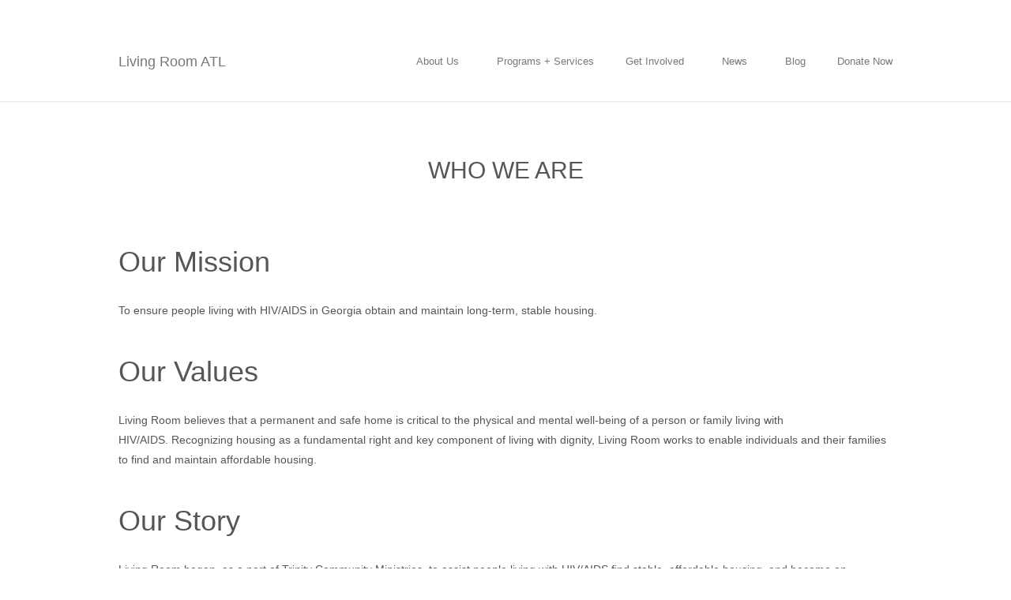

--- FILE ---
content_type: text/html
request_url: https://www.livingroomatl.org/about/who-we-are-3.html
body_size: 2839
content:
<html lang="en-US">
<head>

	<meta name="viewport" content="width=device-width, initial-scale=1">
	<link rel="shortcut icon" href="/wp-content/uploads/2015/04/living-room-favicon1.jpg">
	<link rel="stylesheet" id="siteorigin-panels-front-css" href="/wp-content/plugins/siteorigin-panels/css/front.css" type="text/css" media="all">


	<link rel="stylesheet" id="maskitto-light-bootstrap-css" href="/wp-content/themes/maskitto-light/css/bootstrap.min.css" type="text/css" media="all">
	<link rel="stylesheet" id="maskitto-light-default-style-css" href="/wp-content/themes/maskitto-light/css/style.css" type="text/css" media="all">
	<link rel="stylesheet" id="maskitto-light-animate-css" href="/wp-content/themes/maskitto-light/css/animate.min.css" type="text/css" media="all">
	<link rel="stylesheet" id="maskitto-light-jquery-tosrus-min-css" href="/wp-content/themes/maskitto-light/css/jquery.tosrus.all.css" type="text/css" media="all">
	<link rel="stylesheet" id="maskitto-light-responsive-style-css" href="/wp-content/themes/maskitto-light/css/responsive.css" type="text/css" media="all">
	<link rel="stylesheet" id="maskitto-light-owl-carousel-css" href="/wp-content/themes/maskitto-light/css/slick.css" type="text/css" media="all">
	<link rel="stylesheet" id="jetpack_css-css" href="/wp-content/plugins/jetpack/css/jetpack.css" type="text/css" media="all">
	<script type="text/javascript" src="/wp-includes/js/jquery/jquery.js"></script>
	<script type="text/javascript" src="/wp-includes/js/jquery/jquery-migrate.min.js"></script>
	<script type="text/javascript" src="/wp-content/themes/maskitto-light/js/bootstrap.min.js"></script>
	<script type="text/javascript" src="/wp-content/themes/maskitto-light/js/jquery.tosrus.min.all.js"></script>
	<script type="text/javascript" src="/wp-content/themes/maskitto-light/js/jquery.waypoints.min.js"></script>
	<script type="text/javascript" src="/wp-content/themes/maskitto-light/js/jquery.counterup.min.js"></script>
	<script type="text/javascript" src="/wp-content/themes/maskitto-light/js/slick.min.js"></script>

	<script type="text/javascript" src="/wp-includes/js/masonry.min.js"></script>
	<script type="text/javascript" src="/wp-content/themes/maskitto-light/js/scripts.js"></script>
	<script type="text/javascript" src="/wp-content/plugins/google-analyticator/external-tracking.min.js"></script>
	
	
	
	<meta name="generator" content="WordPress 4.4.2">
	<link rel="canonical" href="/about/who-we-are-3.html" />
	


</head>
<body class="page page-id-383 page-child parent-pageid-368 page-template-default siteorigin-panels">
	<div class="loading-animation">
		<div class="loading-animation-spinner spinner">
			<div class="double-bounce1"></div>
			<div class="double-bounce2"></div>
		</div>
	</div>
	<style>
		/* Loading animation keyframe and style */
		body {
			overflow: hidden;
		}

		.double-bounce1, .double-bounce2 {
			background-color: #13619d;
		}

		@-webkit-keyframes bounce {
			0%, 100% {
				-webkit-transform: scale(0.0)
			}

			50% {
				-webkit-transform: scale(1.0)
			}
		}

		@keyframes bounce {
			0%, 100% {
				transform: scale(0.0);
				-webkit-transform: scale(0.0);
			}

			50% {
				transform: scale(1.0);
				-webkit-transform: scale(1.0);
			}
		}
	</style>
	<header class="top header-layout-standard-large framework-ok" data-sticky="1">
		<div class="header-details header-details-accent-color">
			<div class="container">
				<div class="row">
					<div class="col-md-7 col-sm-7 our-info">
						&#160;
					</div>
				</div>
			</div>
		</div>
		<nav class="primary navbar navbar-default" role="navigation">
			<div class="container">
				<div class="navbar-header">
					<a class="navbar-brand" href="/index.html">Living Room ATL</a>
				</div>
				<div class="collapse navbar-collapse" id="bs-example-navbar-collapse-1">
					<ul id="menu-menu-1" class="nav navbar-nav navbar-right navbar-primary">
						<li id="menu-item-409" class="menu-item menu-item-type-post_type menu-item-object-page menu-item-has-children menu-item-409 dropdown">
							<a title="About Us" href="/page_id_368.html" data-toggle="dropdown" class="dropdown-toggle" aria-haspopup="true">About Us <i class="fa fa-angle-down"></i></a>
							<ul role="menu" class=" dropdown-menu">
								<li id="menu-item-386" class="menu-item menu-item-type-post_type menu-item-object-page menu-item-386"><a title="Who We Are" href="/page_id_383.html">Who We Are</a></li>
								<li id="menu-item-390" class="menu-item menu-item-type-post_type menu-item-object-page menu-item-390"><a title="Staff Leadership" href="/page_id_388.html">Staff Leadership</a></li>
								<li id="menu-item-393" class="menu-item menu-item-type-post_type menu-item-object-page menu-item-393"><a title="Our Board" href="/page_id_391.html">Our Board</a></li>
								<li id="menu-item-404" class="menu-item menu-item-type-post_type menu-item-object-page menu-item-404"><a title="Our Partners" href="/page_id_402.html">Our Partners</a></li>
								<li id="menu-item-407" class="menu-item menu-item-type-post_type menu-item-object-page menu-item-407"><a title="Join Our Team" href="/page_id_405.html">Join Our Team</a></li>
							</ul>
						</li>
						<li id="menu-item-248" class="menu-item menu-item-type-post_type menu-item-object-page menu-item-248"><a title="Programs + Services" href="/page_id_246.html">Programs + Services</a></li>
						<li id="menu-item-413" class="menu-item menu-item-type-post_type menu-item-object-page menu-item-has-children menu-item-413 dropdown">
							<a title="Get Involved" href="/page_id_370.html" data-toggle="dropdown" class="dropdown-toggle" aria-haspopup="true">Get Involved <i class="fa fa-angle-down"></i></a>
							<ul role="menu" class=" dropdown-menu">

								<li id="menu-item-417" class="menu-item menu-item-type-post_type menu-item-object-page menu-item-417"><a title="Volunteer" href="/page_id_249.html">Volunteer</a></li>
								<li id="menu-item-259" class="menu-item menu-item-type-post_type menu-item-object-page menu-item-259"><a title="Keystone Circle" href="/page_id_236.html">Keystone Circle</a></li>
								<li id="menu-item-266" class="menu-item menu-item-type-post_type menu-item-object-page menu-item-266"><a title="Other Ways to Give" href="/page_id_261.html">Other Ways to Give</a></li>
							</ul>
						</li>
						<li id="menu-item-666" class="menu-item menu-item-type-post_type menu-item-object-page menu-item-has-children menu-item-666 dropdown">
							<a title="News" href="/page_id_658.html" data-toggle="dropdown" class="dropdown-toggle" aria-haspopup="true">News <i class="fa fa-angle-down"></i></a>
							<ul role="menu" class=" dropdown-menu">

								<li id="menu-item-667" class="menu-item menu-item-type-post_type menu-item-object-page menu-item-667"><a title="Press Releases" href="/page_id_661.html">Press Releases</a></li>
								<li id="menu-item-671" class="menu-item menu-item-type-post_type menu-item-object-page menu-item-671"><a title="Newsletters" href="/page_id_669.html">Newsletters</a></li>
							</ul>
						</li>
						<li id="menu-item-130" class="menu-item menu-item-type-post_type menu-item-object-page menu-item-130"><a title="Blog" href="/page_id_18.html">Blog</a></li>
						<li id="menu-item-191" class="menu-item menu-item-type-custom menu-item-object-custom menu-item-191"><a title="Donate Now" href="/donate.html">Donate Now</a></li>
					</ul>
				</div>
			</div>
		</nav>
	</header>
	<div id="wrapper">
		<noscript>
			<div class="enable-javascript">
				Javascript is disabled in your web browser. Please enable it
				(see how).
			</div>
		</noscript>
		<div id="page-id-383" class="page- page-section" style="">
			<div class="container page-list page-no-subtitle">
				<div class="page-node section-title text-center">
					<h3 style="">
						Who We Are
					</h3>
					<div class="section-title-line"></div>
				</div>
				<div class="page-node section-content" style="">
					<div class="post-inner">
						<div id="pl-383">
							<div class="panel-grid" id="pg-383-0">
								<div class="panel-grid-cell" id="pgc-383-0-0">
									<div class="so-panel widget widget_black-studio-tinymce widget_black_studio_tinymce panel-first-child panel-last-child" id="panel-383-0-0-0">
										<div style="padding: 0px;" class="panel-widget-style">
											<div class="textwidget">
												<h2 style="text-align: left;">Our Mission</h2>
												<p style="text-align: left;">To ensure people living with HIV/AIDS in Georgia obtain and maintain long-term, stable housing.</p>
												<p>&#160;</p>
												<h2 style="text-align: left;">Our Values</h2>
												<p style="text-align: left;">Living Room believes that a permanent and safe home is critical to the physical and mental well-being of a person or family living with HIV/AIDS.&#160;Recognizing housing as a fundamental right and key component of living with dignity,&#160;Living Room works to enable&#160;individuals and their families to find&#160;and maintain affordable housing.</p>
												<p>&#160;</p>
												<h2 style="text-align: left;">Our Story</h2>
												<p style="text-align: left;">Living Room began, as a part of Trinity Community Ministries, to assist people living with&#160;HIV/AIDS find stable, affordable housing, and became an independent 501c3 organization.&#160;Our founder, Sister Mary Jane Lubinski, saw housing not only as an issue of maintaining human dignity, but as the foundation of effective medical treatment of HIV; a theory now confirmed by research. Since our inception, we have provided housing-related assistance to more than 35,000 men, women and children living with HIV/AIDS.</p>
												<p style="text-align: left;">Living Room serves both the 29-county Atlanta metropolitan area and, the Northwest&#160;Georgia region with over 1,500 individuals living with HIV/AIDS currently served each year. Over&#160;90% of Living Room&#8217;s clients are defined as &#8220;extremely low income,&#8221; so finding and maintaining affordable housing is essential to preventing homelessness, and many of our clients are chronically homeless and typically receive emergency lodging or residential recuperative care services.</p>
												<p style="text-align: left;">Our organization is Georgia&#8217;s largest facilitator of emergency and transitional housing for people living with HIV/AIDS. Because we serve as Atlanta&#8217;s centralized intake and housing information and referral agency, we were able to assist over 1,500 individuals each year and make an important difference in their lives.</p>
											</div>
										</div>
									</div>
								</div>
							</div>
						</div>
					</div>
				</div>
			</div>
		</div>
		<div>
		</div>
	</div>
	<footer class="bottom">
		<div class="container">
			<div class="copyrights">
				<span class="thank-you-for-your-support">
					&#169; Copyright.
					<script>document.write(new Date().getFullYear());</script>. Living Room ATL. All rights reserved. <a href="/terms.html">Terms</a> | <a href="/sitemap.html">Site Map</a>
				</span>

			</div>
		</div>
	</footer>
	<div class="back-top"><i class="fa fa-angle-up"></i></div>
	<script type="text/javascript">
		/* <![CDATA[ */
		var cf7msm_posted_data = { "cf7msm_prev_urls": "" };
		/* ]]> */
	</script>

	
	<script type="text/javascript" src="/wp-includes/js/wp-embed.min.js"></script>
	
	<script type="text/javascript">
		jQuery(document).ready(function ($) {
			$('.navbar .dropdown').hover(function () {
				$(this).find('.dropdown-menu').first().stop(true, true).slideDown(150);
			}, function () {
				$(this).find('.dropdown-menu').first().stop(true, true).slideUp(105)
			});
			$('.dropdown-toggle').on('click', function () {
				window.location.href = $(this).attr('href');
				return false;
			});
		});
	</script>
</body>
</html>

--- FILE ---
content_type: text/css
request_url: https://www.livingroomatl.org/wp-content/themes/maskitto-light/css/style.css
body_size: 7408
content:
/* Global style */

body {
	background: #fff;
	font-family: 'Open Sans', sans-serif;
	font-size: 13px;
	color: #565656;
}

a, a:focus {
	color: #e15454;
	text-decoration: none;
	outline: 0;
}

a.grey,
.grey a {
	color: #565656;
}

a.grey-light,
.grey-light a {
	color: #9f9f9f;
}

a:hover {
	color: #e15454;
	text-decoration: none;
}

h1 {
	font-size: 14px;
	margin: 0;
}

h2 {
	font-size: 18px;
	font-weight: bold;
	text-transform: uppercase;
}

h3 {
	font-size: 30px;
	font-weight:300;
	text-transform: uppercase;
}

h4 {
	font-size: 20px;
	text-transform: uppercase;
	line-height: 150%;
}

h5 {
	font-size: 16px;
	font-weight: bold;
	color: #686868;
}

/* Wordpress content style */

iframe {
	max-width: 100%;
}

.alignleft {
    float: left;
    margin:0 15px 30px 0;
}

.aligncenter {
    display: block;
    margin: 0 auto 30px auto;
}

.alignright {
    float: right;
    margin:0 0 30px 15px;
}

.alignnone {
	
}

.size-full {
    width:100%;
    height:auto;
    margin:0 0 30px 0;
}

p .alignleft {
    float: left;
    margin:5px 15px 30px 0;
}

p .aligncenter {
    display: block;
    margin: 5px auto 30px auto;
}

p .alignright {
    float: right;
    margin:5px 0 30px 15px;
}

p .alignnone {
    float: none;
    display:block;
    margin:5px 0 30px 0;
}

p .size-full {
    width:100%;
    height:auto;
    margin:5px 0 30px 0;
}

.post-inner {
	line-height: 160%;
	font-size: 14px;
}

.post-inner p:last-child {
	margin-bottom: 0;
}

.post-inner h1,
.post-inner h2,
.post-inner h3,
.post-inner h4,
.post-inner h5,
.post-inner h6 {
	text-align: center;
	font-weight: normal;
	margin: 0;
	margin-bottom: 30px;
}

.post-inner h1 {
	font-size: 42px;
	text-transform: uppercase;
}

.post-inner h2 {
	font-size: 36px;
	text-transform: none;
}

.post-inner h3 {
	font-size: 30px;
	text-transform: none;
}

.post-inner h4 {
	font-size: 24px;
	text-transform: none;
}

.post-inner h5 {
	font-size: 18px;
	text-transform: none;
}

.post-inner h6 {
	font-size: 12px;
	text-transform: uppercase;
}

.post-inner ol ol {
	margin-bottom: 0;
}

.post-inner iframe {
	max-width: 100%;
}

.post-inner img {
	height: auto;
	max-width: 100%;
}

.post-inner-media,
.post-inner-media p {
	margin: 0;
	line-height: 0;
	font-size: 0;
}

.post-media-small iframe {
	height: auto;
	min-height: 168px;
}

article {
	overflow: hidden;
}

table {
	width: 100%;
	border: 1px solid #ccc;
	margin-bottom: 30px;
}

table th {
	padding: 10px 15px;
	background: #fafafa!important;
	border: 1px solid #999;
	font-weight: normal;
	text-transform: uppercase;
	white-space: nowrap;
}

table td {
	border: 1px solid #999;
	padding: 10px 15px;
	background: #fff;
	vertical-align: top;
}

blockquote {
	font-size: 16px;
	border-color: #e15454;
	line-height: 190%;
}

.wp-caption {
	max-width: 100%;
	padding:5px;
}

.wp-caption-text {
	text-align: center;
}

.gallery-caption { 
    padding: 0px 5px;
}

.bypostauthor {

}

.post-inner ol,
.post-inner ul {
	margin-bottom: 30px;
}

.gallery .gallery-item {
	float: left;
	margin-top: 10px;
	margin-bottom: 30px;
	text-align: center;
}

.gallery-columns-1 .gallery-item {
	width: 99%;
}

.gallery-columns-2 .gallery-item {
	width: 49%;
}

.gallery-columns-3 .gallery-item {
	width: 30%;
}

.gallery-columns-4 .gallery-item {
	width: 24%;
}

.gallery-columns-5 .gallery-item {
	width: 19%;
}


/* Other global styles */

.table {
	display: table;
	width: 100%;
}

.table-row {
	display: table-row;
	width: 100%;
}

.table-cell {
	display: table-cell;
	width: 50%;
}

i.fa {
	font-family: FontAwesome!important;
}

.group:after,
.columns:after {
  content: "";
  display: block;
  clear: both;
}
.group > * {
  float: left;
}
.columns > * {
  float: left;
}
.columns > :last-child {
  float: right;
}

.enable-javascript {
	position: relative;
	z-index: 888888900;
	background-color: #e15454;
	color: #fff;
	font-weight: bold;
	padding: 10px;
	text-align: center;
	text-transform: uppercase;
	box-shadow: 0 2px 2px -2px rgba(0, 0, 0, 0.08);
	border-bottom: 1px solid rgba(0,0,0,0.08);
	cursor: default;
}

.remove-shadow {
	box-shadow: none!important;
}

.remove-padding {
	padding: 0!important;
}


.btn-danger {
	border: 0;
	background-color: #e15454;
	color: #fff;
	text-transform: uppercase;
	font-weight: bold;
	font-size: 12px;
	padding: 14px 20px;
}

.btn-danger i {
	margin-right: 12px;
}

.btn-white {
	border: 0;
	background-color: rgba(0,0,0,0.03);
	color: #fff;
	text-transform: uppercase;
	font-weight: bold;
	font-size: 12px;
	padding: 12px 20px;
	border: 2px solid #fff;
}

.btn-white i {
	margin-right: 12px;
}

.btn-white:hover{
	background-color: rgba(0,0,0,0.1);
	color: #fff;
}

.btn-default {
	border: 0;
	background-color: transparent;
	border: 1px solid #8b8b8b;
	color: #fff;
	text-transform: uppercase;
	font-size: 12px;
	padding: 9px 20px;
	color: #6b6b6b;
	margin: 0 auto;
	display: table;
	margin-top: 50px;
}

.btn-default i {
	margin-right: 8px;
	font-size: 14px;
}

.btn-default:hover,
.btn-default:focus {
	background: rgba(0,0,0,0.05);
	box-shadow: none;
}

#wrapper .page-section .btn-default {
	margin-top: 40px!important;
}

.no-results {
	margin-right: 20px;
}

.admin-edit {
	font-size: 15px;
	text-transform: lowercase;
	font-weight: normal;
	background: #fff;
	padding: 0px 8px;
	text-shadow: none;
	line-height: 24px;
	display: inline-block;
	border-radius: 3px;
	top: -5px;
	position: relative;
}

.admin-edit .fa {
	font-size: 13px!important;
}

.blog-top .admin-edit,
.service-column-right .admin-edit {
	line-height: auto;
	top: 0;
}

input {
	outline: none;
}


/* Header */

header {
	height: auto!important;
}

header.top {
	background-color: #fff;
}

body.admin-bar header.sticky nav {
	top:32px;
}

header .navbar-right {
	margin-right: 0!important;
}


/* Header sticky */

header.sticky nav{
	position: fixed;
	width: 100%;
	border-radius: 0;
	top:0;
}

header.sticky .menu-item a {
	padding: 20px 5px;
}

header.sticky .navbar-brand {
	line-height: 63px;
	max-height: 63px;
}

header.sticky {
	padding-top: 85px;
}


/* Header secondary */

.header-details {
	border-bottom:1px solid #ebebeb;
	box-shadow: 0 2px 2px -2px rgba(0, 0, 0, 0.08);
	position: relative;
	z-index: 1;
}

.soc-icons {
	font-size: 0;
	padding: 0 2px;
	vertical-align:bottom;
	min-width: 1px;
}

.soc-icons a,
.soc-icons span {
	display: inline-block;
	border-left: 1px solid #ebebeb;
	padding: 0px 15px;
	color: #9f9f9f;
	font-size: 16px;

}

.soc-icons i {
	line-height: 46px;
}

.soc-icons .search-input {
	padding-right: 0!important;
}

.soc-icons .search-input input{
	border: none;
	font-size: 13px;
	padding-left: 5px;
	width: 92px;
	background-color: transparent;
}

.soc-icons .search-input form {
	display: inline-block;
	margin: 0;
	max-height: 46px;
}

.soc-icons a:last-child {
	border-right: 1px solid #ebebeb;
}

.soc-icons a:hover {
	background-color: #fafafa;
}

.our-info {
	padding: 0 2px;
}

.our-info a,
.our-info span {
	display: inline-block;
	font-size: 13px;
	color: #9f9f9f;
	line-height: 46px;
	padding-right: 30px;
}

.our-info a i,
.our-info span i {
	padding-right:10px;
}


/* Header primary */

.navbar-brand {
	height: auto;
	padding: 0;
	margin-left: 0!important;
	background-color: transparent!important;
	line-height: 100px;
	max-height: 100px;
}

nav.navbar-default {
	background-color: #fff;
	border: 0;
	border-radius: 0px;
	margin-bottom: 0;
	-webkit-animation-duration: 0.6s!important;
	z-index: 55555;
	border-bottom: 1px solid rgba(0,0,0,0.08);
	box-shadow: 0 2px 2px -2px rgba(0, 0, 0, 0.08);
}

.navbar-brand img {
	max-height: 28px;
	display: inline;
	background-color: #fff;
}

.navbar-collapse {
	padding: 0;
}

.navbar-nav .menu-item a {
	margin: 0 15px;
}

.navbar-nav .menu-item a i {
	padding-right: 6px;
}

.navbar-nav .menu-item:last-child a{
	margin-right: 0;
	padding-right: 0;
}

.navbar-nav .menu-item a {
	padding: 39px 5px;
	font-size:13px;
	border-bottom: 2px solid transparent;
	bottom: -1px;
}

.navbar-nav .current-menu-item a,
.navbar-nav .current_page_parent a {
	color: #e15454!important;
	border-bottom: 2px solid #db4c4c;
	background-color: transparent!important;
}

.navbar-nav .dropdown.open .dropdown-toggle {
	background-color: #fff!important;
}

.navbar-nav .dropdown.open .dropdown-toggle {
	color: #e15454!important;
	border-color: #e15454;
}

.navbar-nav .dropdown i {
	padding-left: 2px;
}

.navbar-nav .dropdown .dropdown-menu {
	right: 14px;
	border: none;
	box-shadow: none;
	padding: 0;
	border-radius: 0;
	top: 101%;
	border-bottom: 1px solid #ebebeb;
	border-left: 1px solid #ebebeb;
	border-right: 1px solid #ebebeb;

}


.navbar-nav .dropdown .dropdown-menu li .dropdown-menu {
	left: 100%!important;
	float: right!important;
	right: 0!important;
	top: 10%!important;
}


.navbar-nav .dropdown .dropdown-menu a {
	margin: 0;
	padding: 10px 25px;
	border: 0;
}

.navbar-nav .dropdown .dropdown-menu .active {
	background-color: #e15454!important;
	border: 0;
}

.navbar-nav .dropdown .dropdown-menu a {
	color: #777!important;
}

.navbar-nav .dropdown .dropdown-menu .active a {
	color: #fff!important;
	font-weight: bold;
}

.navbar-secondary {
	display: none;
}

.section-button {
	margin-top: 30px!important;
}

.section-button-light {
	color: #fff!important;
	border: 1px solid rgba(255,255,255,0.6)!important;
}


/* Blog thumb */

.blog-list {
	min-height: 141px
}

.blog-large-thumb {
	height: 280px;
	background-color: #ccc; 
	background-size: cover;
	background-position: 50% 50%;
}

.blog-large-thumb .container {
	height:100%;
	display: table;
}


/* Blog category */

.page-category {
	padding: 33px;
	text-align: center;
}

.page-category .category-item {
	display: inline-block;
	margin: 0 auto;
	text-transform: uppercase;
	padding: 12px 10px;
	color: #9f9f9f;
}

.category-item:nth-child(n+9) {
	display: none;
}

.category-show-all {
	display: inline-block!important;
	font-style: italic;
	color: #9f9f9f;
}

.page-category .active-category {
	font-weight: bold;
	color: #e15454;
}

.page-category-no-limit .category-item {
	display: inline-block!important;
}


/* Blog main page */

.blog-item {
	width: 33.3%;
}

.blog-column-left {
	padding-right: 0px;
}

.blog-column-left .blog-item{
	padding: 0px 18px;
	padding-left:0;
	width: 49.9%;
}

.blog-column-right {
	padding-left: 0;
	overflow: hidden;
	position: relative;
}

.widget-area .page-section {
	display: none;
	width: 0px;
	height: 0px;
	overflow: hidden;
	opacity: 0;
	visibility: hidden;
	position: relative;
}

.container {
	max-width: 1010px;
}


/* Post page */

.page-blog {
	background-color: #f2f4f5;
	background-image: url(../img/blogbg.png);
	background-size: auto!important;
	background-position: 50% 50%;
	padding: 22px 0!important;
}

.blog-post {
	background: #fff;
}

.blog-top-large {
	padding: 30px;
	padding-bottom: 0;
}

.blog-top-large .blog-title {
	font-size: 20px;
	margin-bottom:20px;
}

.blog-top-large .blog-details {
	margin-top: 15px;
}

.blog-top-large .col-md-6 {
	padding: 0;
}

.blog-bottom-large {
	padding: 30px;
	padding-bottom: 30px;
}


/* Post gallery */

.post-gallery {
	padding-top: 0;
	padding-bottom: 40px;
}

.post-gallery-title {
	font-weight: bold;
	text-transform: uppercase;
	color: #e15454;
	margin-bottom: 20px;
}

.post-gallery-item {
	height: 106px;
	width: 106px;
	margin-right: 10px;
	background-size: cover;
	background-position: 50% 50%;
	display: block;
}


/* Post navigation */

.post-navigation {
	border-top: 1px solid #e1e1e1;
	border-bottom: 1px solid #e1e1e1;
	padding: 15px 15px;
	text-transform: uppercase;
}

.post-navigation .nav-previous i {
	padding-right: 10px;
}

.post-navigation .nav-next i {
	padding-left: 10px;
}


/* Page page */

.page-section {
	padding: 70px 0;
	background-size: cover;
	background-position: 50% 50%;
	overflow: hidden;
}

.page-single-page {
	background-size:cover;
	background-position: 50% 50%;
	padding: 70px 0;
}

.section-title h3 {
	margin-bottom: 30px;
}

.section-title .subtitle {
	color: #9f9f9f;
	position: relative;
	top: -16px;
	padding-bottom: 6px;
}

.section-title .section-title-line {
	display:table;
	height: 2px;
	width: 54px;
	background-color: #e15454;
	margin: 0 auto;
	margin-bottom: 50px;
}

.section-content {
	line-height: 1.8em;
	margin: 0 auto;
	margin-bottom: 30px;
}

.section-content p {
	line-height: 1.8em;
}

.section-title-large .title{
	position: relative;
	font-size: 48px;
	font-weight: bold;
	border: 0px;
	border-top: 2px;
	border-bottom: 2px;
	border-style: solid;
	display: table;
	margin: 0 auto;
	line-height: 100%;
	text-transform: uppercase;
}

.section-content-large {
	line-height: 1.8em;
	max-width: 880px;
	margin: 0 auto;
	margin-top: 40px;
	font-size: 16px;
	text-shadow: 1px 1px rgba(0,0,0,0.3);
}

.section-content-large p {
	line-height: 1.8em;
}

.panel-grid {
	margin: 0!important;
}

.panel-grid-cell{
	padding: 0!important;
}



.page-list h3,
.page-list h4 {
	margin-top: 0;
}

.page-list .page-node:last-child {
	margin-bottom: 0;
}

.page-list .page-node:only-child {
	margin-top: 0!important;
	margin-bottom: 0!important;
}




/* Post mini */

.blog-item {
	margin-bottom: 20px;
	padding-left: 9px;
	padding-right: 9px;
}

.blog-item .blog-item-container {
	background: #fff;
	position: relative;
	border-radius: 4px;
	border-bottom: 2px solid #c3c5c6;
	overflow: hidden;
}

.blog-top {
	padding-top: 20px;
	padding-left: 20px;
	padding-right: 20px;
}

.blog-bottom {
	padding: 20px;
	padding-top: 20px;
}

.blog-title {
	font-weight: 300;
	font-size: 16px;
	line-height: 1.6em;
	color: #565656;
}

.blog-details {
	font-size: 12px;
	color: #9f9f9f;
	margin-top: 7px;
}

.blog-content {
	line-height: 1.9em;
	margin-bottom: 20px;
	/* color: #646464; */
}

.blog-bottom .col-md-6 {
	padding: 0;
}

.blog-more {
	text-transform: uppercase;
	font-size: 12px;
	color: #565656;	
	margin-top: 20px;
}

.blog-more i {
	padding-right: 5px;
	font-size: 15px;
}

.blog-media {
	margin-top: 20px;
}

.blog-media img {
	max-width: 100%;
	height: auto;
}

.blog-media-thumbnail {
	background-color: #000;
	cursor: pointer;
	display: block;
}

.blog-media-thumbnail img { 
	display: block;
	width: 100%;
	transition: opacity .6s ease-in-out;
    -webkit-backface-visibility: hidden;
    -webkit-transform: translateZ(0) scale(1.0, 1.0);
}

.blog-media-thumbnail img:hover {
	opacity: 0.90;
}

.blog-category {
	background-color: #e15454;
	color: #fff;
	padding: 5px 18px;
	display:table;
	margin-left: auto;
	position: relative;
	margin-top: -27px;
	font-size: 12px;
}

.blog-category:hover {
	color: #fff;
}

.blog-category.blog-category-right {
	margin: 0;
	float: right;
	margin-right: -20px;
	margin-left: 10px;
	margin-bottom: 10px;
}


/* Blog layout 2 */

.blog-layout-2 .blog-item-container {
	border-bottom: 0;
	border-radius: 3px;
}

.blog-layout-2 .blog-top {
	padding-top: 20px;
}

.blog-layout-2 .blog-title {
	font-size: 18px;
	font-weight: bold;
}

.blog-layout-2 .blog-media {
	margin-top: 0;
}

.blog-layout-2 .blog-bottom {
	padding-top: 15px;
	padding-bottom: 25px;
}

.blog-layout-2 .blog-content {
	border-top: 1px solid #ebebeb;
	padding-top: 10px;
}

.blog-layout-2 .blog-category {
	text-transform: uppercase;
	font-size: 11px;
	padding: 0px 14px;
	line-height: 27px;
	margin-left: 0;
}

.blog-layout-2 .blog-top,
.blog-layout-2 .blog-bottom {
	padding-left: 25px;
	padding-right: 25px;
}

.blog-layout-2 .blog-category-left {
	margin: 0;
}

.blog-layout-2 .post-navigation {
	padding: 15px 0;
	margin: 0 25px;
}

.blog-layout-2 .post-navigation div {
	padding: 0;
}


.blog-layout-2 .comments-title {
	text-align: center;
	border-bottom: 0;
	font-weight: bold;
	color: #fff;
	background-color: #e15454;
	padding: 30px;
}

.blog-layout-2 .comment-form input,
.blog-layout-2 .comment-form textarea {
	border-radius: 1px;
	border: none;
	background-color: #f2f2f2;
	color: #999999;
	padding: 12px 15px;
	max-width: 670px;
}


.blog-layout-2 .comment-form .submit {
	background: #e15454;
	color: #fff;
	font-weight: bold;
	padding: 10px 20px;
	font-size: 12px;
}

.blog-layout-2 .blog-bottom-large {
	padding: 25px;
}

.blog-layout-2-comments {
	padding: 0 30px;
}

.blog-layout-2 .post-navigation {
	margin-bottom: 12px;
}


/* Small widgets area */

aside {
	background: #fff;
	border-radius: 4px;
	border-bottom: 2px solid #cccdce;
	padding: 20px;
	margin-bottom: 15px;
	overflow: hidden;
	position: relative;
}

aside ul {
	margin: 0;
	padding: 0;
}

aside li {
	list-style: none;
	padding-bottom: 10px;
}

aside li:last-child {
	padding-bottom: 0px;
}

.widget-title {
    text-transform: uppercase;
    position: relative;
    margin: 0 -20px;
    margin-top: -20px;
    margin-bottom: 20px;
    padding: 20px;
    border-bottom: 1px solid #e1e1e1;
}

.search-form .screen-reader-text,
.search-form .search-submit {
	display: none;
}

.search-form label {
	width: 100%;
	margin: -10px;
	display: block;
}

.search-field {
	width: 100%;
	display: block;
	padding: 3px 10px;
	font-size: 15px;
	border: none;
	font-weight: normal;
	padding-left: 30px;
}

.search-field::-webkit-input-placeholder {
	color: #d2d2d2;
	font-size: 14px;
	font-style: italic;
}

.search-field:-moz-placeholder {
	color: #d2d2d2;
	font-size: 14px;
	font-style: italic;
}

.search-field::-moz-placeholder  {
	color: #d2d2d2;
	font-size: 14px;
	font-style: italic;
}

.search-field:-ms-input-placeholder  {
	color: #d2d2d2;
	font-size: 14px;
	font-style: italic;
}

.search-form:before {
    font-family: 'FontAwesome';
    color: #cbcbcb;
    position: absolute;
    top: 12px;
    left: 14px;
    content: "\f002";
    font-size: 16px;
}

.widget-area-2 aside {
	border-bottom: 0;
	border-radius: 3px;
}

.widget-area-2 .widget-title {
	padding: 20px 0;
	margin-left: 2px;
	margin-right: 2px;
}

.widget-area-2 .widget_search {
	background-color: #e15454;
}

.widget-area-2 .search-form:before {
	color: #fff;
}

.widget-area-2 .search-field {
	background-color: #e15454;
	color: #fff;
}

.widget-area-2 .search-field::-webkit-input-placeholder {
	color: #fafafa;
}

.widget-area-2 .search-field:-moz-placeholder {
	color: #fafafa;
}

.widget-area-2 .search-field::-moz-placeholder  {
	color: #fafafa;
}

.widget-area-2 .search-field:-ms-input-placeholder  {
	color: #fafafa;
}

/* Slideshow widget */

.page-loading .slideshow {
	opacity: 1;
}

.page-slideshow {
	background: #fafafa;
	z-index: 400;
	position: relative;
	height: 500px;
}

.page-slideshow .fa.fa-circle-o-notch.fa-spin {
	font-size: 24px;
	text-align: center;
	display:block;
	position: absolute;
	top: 50%;
	left: 50%;
	margin-top:-12px;
	margin-left:-12px;
	color: #9f9f9f;
}

.slick-list, .slick-track {
	height: 100%;
}

.slideshow {
	background-color: #9f9f9f;
	width: 100%;
	height: 100%;
	overflow: hidden;
	margin-bottom: 0!important;
	z-index: 405;
	opacity: 0;
	transition: all 0.4s;
}

.slideshow-loading {
	position: absolute;
	top: 0
	left: 0;
	right: 0;
	bottom: 0;
	background: #fff;
	z-index: 44445;
}


/* Slideshow widget slide */

.slideshow .slideshow-slide {
	width: 100%;
	height: 100%;
	background-color: #9f9f9f;
	background-size: cover; 
	background-position: 50% 50%;
	box-shadow: inset  0  8px 8px -8px rgba(0,0,0,0.5),
				inset  0 -8px 8px -8px rgba(0,0,0,0.5);
	position: static!important;
}

.slideshow .slide-patern {
	height: 100%;
}

.slideshow .slide-patern-show {
	background-image: url(../img/slidebg.png);
}

.slideshow .slideshow-slide .container {
	display: table!important;
	height: 100%;
}

.slideshow .slick-dots {
	margin-top: -70px;
	bottom: auto;
}

.slideshow .slick-dots button {
	background-color: rgba(255,255,255,0.6);
	width: 12px;
	height: 12px;
	border-radius: 12px;
}

.slideshow .slick-dots button:before {
	opacity: 0!important;
}

.slideshow .slick-dots .slick-active button {
	background-color: #fff;
}

.slide-details {
	display: table-cell;
	margin: 0 auto;
	text-align: center;
	vertical-align: middle;
	padding: 25px 0;
}

.slide-details .slide-title {
	font-size: 48px;
	color: #fff;
	font-weight: 700;
	text-shadow: 1px 1px rgba(0,0,0,0.5);
	text-transform: uppercase;
}

.slide-details .slide-info {
	font-size: 24px;
	color: #fff;
	text-shadow: 1px 1px rgba(0,0,0,0.3);
}

.slide-details .slide-info2 {
	font-size: 30px;
	font-weight: bold;
	color: #fff;
	text-shadow: 1px 1px rgba(0,0,0,0.2);
	padding-bottom: 5px;
	text-transform: uppercase;
}

.slide-details .slide-button {
	padding-top: 28px;
}

.slide-details .slide-button a {
	color: #fff!important;
}

.slide-details .slide-button .btn {
	margin: 0 6px;
	display: inline-block;
}

.slide-details .slide-info {
	margin: 0;
}

.slideshow-slide .admin-edit {
	margin-bottom: 8px;
}

.slide-align-top .slide-details {
	vertical-align: top;
}

.slide-align-left .slide-details {
	text-align: left;
}

.slide-align-right .slide-details {
	text-align: right;
}

.caption-background .slide-title {
	background-color: rgba(0,0,0,0.5);
	display: inline-block;
	padding: 10px 50px;
}

.caption-background .slide-info {
	background-color: rgba(0,0,0,0.5);
	display: inline-block;
	padding: 6px 20px;
	margin-top: 12px;
}

.slick-prev:before, .slick-next:before {
	display: none;
}

/* Portfolio Widget */

.projects-groups {
	text-align: center;
	border-top: 1px solid #ebebeb;
	padding: 0;
	margin-bottom: 50px;
}

.projects-groups li {
	display: inline-block;
	margin: 0 auto;
	position: relative;
	margin-top: -3px;
}

.projects-groups li a {
	text-transform: uppercase;
	margin: 0 10px;
	padding: 15px 2px;
	display: block;
	color: #9f9f9f;
}

.projects-groups li.active a {
	border-top: 2px solid #e15454;
}

.projects-groups li.active a {
	color: #e15454;
}

.project-item {
	height: 300px;
	background: #fafafa;
	margin-bottom: 6px;
	position: relative;
	background-size: cover;
	background-position: 50% 50%
}

.project-item .project-title {
	position: absolute;
	right: 0;
	bottom: 0;
	color: #fff;
	font-size: 14px;
	font-weight: bold;
	padding: 11px 45px;
	background: rgba(0,0,0,0.5);
	text-transform: uppercase;
}


/* Partners widget */

.partners-list {
	max-width: 980px;
	margin: 0 auto;
	padding: 50px 40px;
	border-top: 1px solid #ebebeb;
	border-bottom: 1px solid #ebebeb;
	height: 202px;
}

.partners-list.slick-slider {
	margin-bottom: 0px;
}

.partners-list .partner-item img {
	max-height: 100px;
	width: auto;
	padding: 0 22px;
}

.partner-item img {
    -webkit-filter: grayscale(100%);
    -webkit-filter: grayscale(1);
    filter: grayscale(100%);
    filter: url("data:image/svg+xml;utf8,<svg xmlns=\'http://www.w3.org/2000/svg\'><filter id=\'grayscale\'><feColorMatrix type=\'matrix\' values=\'0.3333 0.3333 0.3333 0 0 0.3333 0.3333 0.3333 0 0 0.3333 0.3333 0.3333 0 0 0 0 0 1 0\'/></filter></svg>#grayscale");
    filter: gray;

	opacity: 0.6;
	transition: all 0.4s;
}

.partner-item img:hover {
	-webkit-filter: grayscale(0%);
    filter: grayscale(100%);
    filter: url("data:image/svg+xml;utf8,<svg xmlns=\'http://www.w3.org/2000/svg\'><filter id=\'grayscale\'><feColorMatrix type=\'matrix\' values=\'1 0 0 0 0, 0 1 0 0 0, 0 0 1 0 0, 0 0 0 1 0\'/></filter></svg>#grayscale");

	opacity: 1;
}

.partners-next,
.partners-prev {
	height: auto!important;
	width: auto!important;
}

.partners-next i,
.partners-prev i {
	color: #bababa;
	font-size: 30px;
}

.partners-list .partners-next {
	right: -30px;
}

.partners-list .partners-prev {
	left: -50px;
}


/* Portfolio widget */

.portfolio-item {
	height: 320px;
	background-color: #fafafa;
	overflow: hidden;
	padding: 0;
	position: relative;
	display: block;
}

.portfolio-item .portfolio-thumb {
	background-size:cover;
	background-position: 50% 50%;
	height: 101%;
	width: 101%;
	position: relative;
	transition: all .4s ease-in-out;
	-webkit-backface-visibility: hidden;
}

.portfolio-item .portfolio-details {
	height: 101%;
	width: 101%;
	background: rgba(0,0,0,0.5);
	position: absolute;
	top: 0;
	bottom: 0;
	left: 0;
	right: 0;
	transition: all .4s ease-in-out;
	cursor: pointer;
	z-index: 10;
	text-align: center;
	display: table;
	padding: 10px;
}

.portfolio-details-align {
	display: table-cell;
	vertical-align: middle;
}

.portfolio-item:hover .portfolio-thumb {
	transform: scale(1.12);
	-webkit-transform: scale(1.12);
	-moz-transform: scale(1.12);
}

.portfolio-item:hover .portfolio-details {
	background: rgba(0,0,0,0.2);
}

.portfolio-title {
	color: #fff;
	text-transform: uppercase;
	font-size: 24px;
	font-weight: bold;
	padding-bottom: 5px;
}

.portfolio-info {
	color: #fff;
	font-size: 14px;
	padding-bottom: 5px;
}

.portfolio-cat {
	color: #fff;
	font-size: 14px;
	font-weight: normal;
	text-transform: uppercase;
}

.portfolio-line {
	width: 60px;
	border-bottom: 1px solid #9e9e9e;
	margin: 15px auto;
}

.row {
	margin: 0;
}


/* Portfolio white space */

.portfolio-white-space .portfolio-item {
	border-right: 3px solid rgba(255,255,255,0);
	border-bottom: 3px solid rgba(255,255,255,0);
}


/* Portfolio categories */

.portfolio-categories-container {
	border-top: 1px solid #ebebeb;
	margin-bottom: 30px;
	padding-top: 30px;
	margin-top: -30px;
}

.portfolio-categories {
	display: table;
	margin: 0 auto;
}

.portfolio-categories li {
	margin: 0 3px;
}

.portfolio-categories li.active a,
.portfolio-categories li.active:hover a {
	background-color: #e15454!important;
	color: #fff!important;
	font-weight: bold!important;
}

.portfolio-categories li a {
	padding: 0px 20px;
	line-height: 48px;
	border: 0px!important;
	text-transform: uppercase;
	border-radius: 3px;
	color: #9c9c9c!important;
	background-color: transparent!important;
}


.portfolio-categories .nav-tabs {
	border: 0px!important;
}


body.page-template-default .widget_maskitto_projects .portfolio-categories-enabled,
body.page-template-template-contact .widget_maskitto_projects .portfolio-categories-enabled {
	margin-top: -60px;
}


/* Services widget */

.services-list .service-item {
	padding-bottom: 30px;
}

.services-list:last-child .service-item {
	padding-bottom: 0px!important;
}

.services-list .service-item {
	display: block;
}

.services-list:last-child .service-item {
	padding-bottom: 0;
}

.service-item {
	position: relative;
	transition: all 0.4s;
	cursor: default;
}

.service-item .service-icon {
	border: 2px solid #e15454;
	padding: 23px 22px;
	display: table;
	margin: 0 auto;
	border-radius: 50px;
	width:78px;
	min-height: 78px;
	margin-bottom:20px;
}

.service-item .service-icon i {
	font-size: 28px;
	color: #e15454;
}

.service-item theme-content/ {
	margin-bottom: 15px;
}

.service-item p {
	line-height: 1.8em;
}

.service-item .service-line {
	height: 69px;
	width: 0px;
	position: absolute;
	left: 50%;
	top: -69px;
	border-right: 1px dashed #e15454;
}

.service-item .service-line-bottom {
	height: 69px;
	width: 0px;
	position: absolute;
	left: 50%;
	top:80px;
	border-right: 1px dashed #e15454;
	display: none;
}

.service-item:last-child .service-line-bottom {
	display: none!important;
}

.service-item .services-readmore {
	text-transform: uppercase;
	font-size: 12px;
	font-weight: bold;
	padding-top: 10px;
	padding-bottom: 20px;
	margin-bottom: -20px;
	display: block;
}

.services-list:first-child .service-item:hover {
	margin-top: -40px;
}

.services-list:nth-child(n+2) .service-item:hover {
	margin-top: -15px;
}

.services-list:nth-child(n+2) .service-item {
	padding-top: 35px;
}

.services-list:nth-child(n+2) .service-item .service-line {
	opacity: 0;
	border: none;
}


.services-list-no-border .service-item:hover {
	margin-top: -15px!important;
}

.services-list-no-border .service-item .service-line {
	opacity: 0;
	border: none;
}

/* Countup widget */

.countup-list {
	text-align: center;
	font-size: 0;
}

.countup-item {
	width: 242px;
	display: inline-block;
	vertical-align: middle;
}

.countup-circle {
	margin: 0 auto;
	text-align: center;
	font-weight: 300;
	color: #e15454;
	font-size: 60px;
	font-style: italic;
}

.countup-title {
	text-align: center;
	font-size: 18px;
	font-weight: bold;
	color: #5a5959;
	margin-top: 0px;
	font-style: italic;
	text-transform: uppercase;
}


/* Contacts page */

.contact-section {
	margin-top: 42px;
	border-top: 1px solid #ebebeb;
	padding-top: 42px;
	text-align: center;
}

.contact-section .contact-subtitle {
	font-size: 16px;
	font-weight: bold;
	margin-bottom: 20px;
	text-transform: uppercase;
}

.contact-social-icons {
	font-size: 0;
	margin-top: 42px;
	margin-bottom: 7px;
}

.contact-social-icons a {
	display: inline-block;
	margin: 0px 10px;
	color: #e15454;
	font-size: 16px;
	width: 44px;
	height: 44px;
	vertical-align: middle;
	border: 1px solid #e15454;
	border-radius: 30px;
	padding-top: 10px;
}

.contact-subtitle-maps {
	margin-bottom: 7px!important;
}


/* Contacts page google maps */

.googlemap {
	height: 550px;
	padding: 0;
	position: relative;
	background: #fafafa;
}

.googlemap .googlemap-iframe {
	width: 100%;
	height: 100%;
	z-index: 50;
	position: relative;
}

.googlemap .googlemap-overlay {
	background:rgba(0,0,0,0); 
	position:absolute; 
	left: 0;
	right: 0;
	bottom: 0;
	top: 0;
	z-index: 100;
	cursor: pointer;
}

.googlemap .googlemap-loading {
	font-size: 24px;
	text-align: center;
	display:block;
	position: absolute;
	top: 50%;
	left: 50%;
	margin-top:-12px;
	margin-left:-12px;
	color: #9f9f9f;
	z-index: 0;
}

.googlemap .google-maps-image {
	display: block;
	position: absolute;
	top: 0;
	left: 0;
	right: 0;
	bottom :0;
	height: 100%;
	width: 100%;
	z-index: 50; 
	background-position: 50% 50%;
}

/* Comments */

.comments-title {
	background-color: #eeeeee;
	border-bottom: 2px solid #e1e1e1;
	margin: 30px -30px;
	padding: 20px 30px;
	position: relative;
	font-size: 18px;
	font-weight: normal;
}

.comment-list,
.comment-list .children {
	list-style: none;
}

.comment-list {
	padding: 0;
}

.comment-list .children {
	padding-left: 21px
}

.comment-body {
	display: table;
	width: 100%;
	padding-bottom: 10px;
}

.comment-column-left {
	display: table-cell;
	width: 54px;
	height: 100%;
}

.comment-column-right {
	display: table-cell;
	vertical-align: top;
	padding: 0;
	padding-left: 15px;
	padding-bottom: 20px;
}

.comment-body .col-md-6 {
	padding: 0;
}

.comment-author {
	font-weight: bold;
}

.comment-date,
.comment-awaiting-moderation {
	font-size: 12px;
	font-style: italic;
	padding-left: 5px;	
}

.comment-content {
	padding: 15px 0 5px 0;
}

.comment-thumb-line {
	background-color: red;
	height: 100%;
	border: 2px solid blue;
}

.comment-thumb {
	height: 54px;
	background-color: #fafafa;
}

.comment.parent .comment-column-left {
	background: url(../img/comments.png) no-repeat 40% 0%;
}

.comment.depth-1 {
	border-bottom: 1px solid #d7d7d7;
	margin-bottom: 20px;
	margin: 15px -30px;
	padding: 10px 30px;
	position: relative;
}

.comment.depth-1:last-child {
	border-bottom: none;
	padding-bottom: 0;
}

.comment.depth-1:not(.parent) .comment-column-right {
	padding-bottom: 4px;
}

.comment-reply-link {
	padding-right: 5px;
}

.comment-list .comment-respond {
	margin-left: 69px;
	margin-bottom: 25px;
}


/* Comments form */

h3#reply-title {
	font-size: 14px;
	font-weight: bold;
	margin-top: 10px;
}

.comment-form-comment textarea {
	padding: 8px 10px;
	border: 1px solid #c4c4c4;
	border-radius: 5px;
	resize: none;
	width: 100%;
	height: 100px;
	max-width: 550px;
}

.comment-form-author input,
.comment-form-email input,
.comment-form-url input {
	padding: 6px 10px;
	border: 1px solid #c4c4c4;
	border-radius: 5px;
	width: 100%;
	max-width: 550px;
}

.form-submit input {
	padding: 8px 15px;
	border: 1px solid #c4c4c4;
	border-radius: 5px;
	text-transform: uppercase;
	background-color: #fff;
}

.comment-form {
	margin-top: 20px;
}


/* Comments navigation */

.comment-navigation {
	margin-top: 30px;
	text-align: center;
}

.comment-navigation .page-numbers {
	padding: 0 15px;
}

.comment-navigation .current {
	color: #e15454;
}


/* 404 page */

.page-404 {
	background-color: #e15555;
	background-image: url(../img/404.png);
	background-repeat: no-repeat;
	background-position: 50% 100%;
	height: 400px;
}


/* Back to top button */

.back-top {
	position: fixed;
	right: 0;
	bottom: 0;
	margin: 13px;
	padding: 10px 0px;
	border-radius: 40px;
	width: 39px;
	text-align: center;
	background-color: rgba(0,0,0,0.4);
	cursor:pointer;
	display: none;
	transition: all 0.6s;
	z-index: 22222;
}

.back-top i {
	font-size: 18px;
	color: #e3e3e3;
}

.back-top:hover {
	background-color:#e15454;
}

.back-top:hover i {
	color:#fff;
}


/* Footer */

footer.bottom {
	background: #565656;
	padding: 30px 0;
	text-align: center;
}

footer.bottom img {
	margin-bottom: 10px;
    filter: url("data:image/svg+xml;utf8,<svg xmlns=\'http://www.w3.org/2000/svg\'><filter id=\'grayscale\'><feColorMatrix type=\'matrix\' values=\'0.3333 0.3333 0.3333 0 0 0.3333 0.3333 0.3333 0 0 0.3333 0.3333 0.3333 0 0 0 0 0 1 0\'/></filter></svg>#grayscale");
    filter: gray;
    -webkit-filter: grayscale(100%);
    opacity: 0.35;
}

footer.bottom .copyrights {
	color:#9f9f9f;
}

footer.bottom .copyrights a {
	color: #fff;
}

footer.bottom .footer-logo {
	display: block;
	padding-bottom: 10px;
}

footer.bottom .footer-logo img {
	max-height: 30px;
}


/* Boxed layout */

.boxed-layout {
	max-width: 1050px;
	margin: 0 auto;
	border: 1px solid #ebebeb;
	border-top: 0px;
	background-color: #fff;
}

.boxed-layout nav.primary {
	max-width: 1048px;
}


/* Calender widget */

#wp-calendar {
	border: none;
	width: 100%;
	max-width: 100%;
	position: relative;
	margin-bottom: 0;
}

#wp-calendar th,
#wp-calendar td {
	padding: 8px 5px;
	border: none;
	text-align: center;
	font-size: 14px;
}

#wp-calendar th {
	background-color: transparent!important;
	color: #b7b7b7;
}

#wp-calendar #today {
	background-color: #e15454;
	font-weight: bold;
	color: #fff;
}

#wp-calendar #today a {
	color: #fff;
}

#wp-calendar tbody td:hover {
	background-color: #eeeeee;
	cursor: default;
}

#wp-calendar td.pad {
	background-color: transparent!important;
}

#wp-calendar caption {
	margin-bottom: 10px;
	font-weight: bold;
	text-align: center;
}

#wp-calendar tfoot {
	margin-top: 10px;
	border-top: 1px solid #e1e1e1;
	border-bottom: 1px solid #e1e1e1;
}

#wp-calendar #prev,
#wp-calendar #next {
	padding: 11px 5px;
}

#wp-calendar #prev a,
#wp-calendar #next a {
	text-transform: uppercase;
	color: #646464;
	font-size: 13px;
}

#wp-calendar #prev {
	text-align: left;
}

#wp-calendar #next {
	text-align: right;
}

#wp-calendar tbody tr:last-child td {
	padding-bottom: 20px;
}


/* Contact form 7 */

.wpcf7 {
	max-width: 100%;
	margin: 30px 20px!important;
}

.wpcf7 input, 
.wpcf7 textarea {
	width: 550px;
	background-color: #f2f2f2;
	border: none;
	padding: 10px 15px;
	border-radius: 3px;
	margin-top: 7px;
	color: #565656;
	max-width: 100%;
}

.wpcf7 .wpcf7-list-item input {
	width: auto!important;
	margin-right: 5px;
}


.wpcf7 .wpcf7-submit {
	width: auto;
	margin-left: 20px;
	background-color: #e15454;
	color: #fff;
	font-weight: bold;
	padding: 10px 25px;
}

.wpcf7 p {
	color: #999999;
}

.wpcf7 p span {
	margin-top: 4px;
	margin-bottom: 14px;
}

.wpcf7 .wpcf7-response-output {
	padding: 10px;
	width: 550px;
	margin: 0 auto;
	margin-top: 20px;
}


aside .wpcf7 {
	margin: 0!important;
}

aside .wpcf7 input, 
aside .wpcf7 textarea {
	width: 100%;
}

aside .wpcf7 .wpcf7-submit {
	margin-left: 0;
}


/* Tags */

.post-tags {
	margin-top: 20px;
	margin-bottom: 10px;
}

.post-tag-name, .post-tag {
	line-height: 28px;
	margin-top: 5px;
}

.post-tag-name {
	padding-right: 5px;
}

.post-tag {
	display: block;
	padding: 0px 15px;
	background-color: #f2f2f2;
	color: #898989;
	margin-left: 8px;
	font-size: 12px;
}

.post-tag:hover {
	background-color: #e15454;
	color: #fff;
}


/* Page builder columns fix */

.panel-grid > .panel-grid-cell:not(:only-child) .container {
    width: 100%;
    padding: 0 25px;
}

.panel-grid > .panel-grid-cell:not(:only-child) .page-section {
	height: 100%;
}

.panel-grid-cell {
	margin-bottom: 0px!important;
}

.panel {
	border: none!important;
	margin-bottom: 0px!important;
}

.widget_text {
	overflow: hidden;
}


/* Customizer fix */

.customizer-fix {

}


/* */

header #menu-menu-1 {
	margin-right: 0;
}


/* Header accent color background */

.header-details-accent-color .our-info a,
.header-details-accent-color .our-info span,
.header-details-accent-color .soc-icons a,
.header-details-accent-color .soc-icons span {
	color: #fff;
}

.header-details-accent-color .soc-icons a,
.header-details-accent-color .soc-icons span {
	border: none!important;
}

.header-details-accent-color .soc-icons a:hover,
.header-details-accent-color .soc-icons span:hover {
	background-color: rgba(0,0,0,0.1);
}

.header-details-accent-color {
	padding: 5px 0;
	border-bottom: 0px solid #fff!important;
}


.header-details-accent-color .top-search-field::-webkit-input-placeholder {
	color: rgba(255,255,255,0.8)!important;
	font-style: italic!important;
}
.header-details-accent-color .top-search-field:-moz-placeholder {
	color: rgba(255,255,255,0.8)!important;
	font-style: italic!important;
}
.header-details-accent-color .top-search-field::-moz-placeholder {
	color: rgba(255,255,255,0.8)!important;
	font-style: italic!important;
}
.header-details-accent-color .top-search-field:-ms-input-placeholder {
	color: rgba(255,255,255,0.8)!important;
	font-style: italic!important;
}


/* */

.panel-grid-cell img {
	max-width: 100%;
}


/* */

.testimonials-list input {
	color: ;
}

.testimonials-item {
	background-color: #e15454;
	padding: 85px;
	padding-bottom: ;
	color: #fff;
	position: relative;
	margin-top: 53px;
	display: none;
}

.testimonials-text {
	line-height: 200%;
	text-align: center;
}

.testimonials-author {
	font-weight: bold;
	text-align: center;
	padding-top: 25px;
	font-size: 14px;
}

.testimonials-image {
	width: 106px;
	height: 106px;
	background-color: #ccc;
	border: 4px solid #fff;
	border-radius: 60px;
	position: absolute;
	top: -53px;
	left: 50%;
	margin-left: -53px;
	background-size: cover;
	background-position: 50% 50%;
}

.testimonials-icon {
	position: absolute;
	left: 50%;
	bottom: 15px;
	font-size: 24px;
	color: #fff;
	margin-left: -12px;
}



.parallax-simple {
	background-position: 50% 50%;
	background-repeat: no-repeat;
	background-attachment: fixed;
	background-size: cover;	
}


.so-panel {
	margin-bottom: 0px!important;
}

.panel-widget-style {
	background-position: 50% 50%;
}


/* Slogan widget */

.page-section-slogan .slogan-title {
	background-color: #e15454;
	color: #fff;
	font-size: 30px;
	font-weight: bold;
	padding: 29px 31px;
	display: inline-block;
	text-transform: uppercase;
	margin-top: 100px;
}

.page-section-slogan .slogan-description {
	background-color: rgba(76,76,76,0.91);
	color: #fff;
	font-size: 16px;
	padding: 27px 31px;
	font-weight: 300;
	line-height: 150%;
}


/* Loading animation */

.loading-animation {
	position: fixed;
	overflow: hidden;
	height: 100%;
	width: 100%;
	z-index: 888888889;
	background-color: #fff;
	top: 0;
	left: 0;
	right: 0;
	bottom: 0;
}

.spinner {
	width: 54px;
	height: 54px;
	top: 50%;
	left: 50%;
	position: absolute;
	margin-left: -27px;
	margin-top: -27px;
}

.double-bounce1, .double-bounce2 {
	width: 100%;
	height: 100%;
	border-radius: 50%;
	background-color: #e15454;
	opacity: 0.6;
	position: absolute;
	top: 0;
	left: 0;
	-webkit-animation: bounce 2.0s infinite ease-in-out;
	animation: bounce 2.0s infinite ease-in-out;
}

.double-bounce2 {
	-webkit-animation-delay: -1.0s;
	animation-delay: -1.0s;
}


/* NextGen Gallery plugin compatibility */

#fancybox-overlay {
	z-index: 90000!important;
}

#fancybox-wrap {
	z-index: 90010!important;
}

--- FILE ---
content_type: text/css
request_url: https://www.livingroomatl.org/wp-content/themes/maskitto-light/css/responsive.css
body_size: 2203
content:
@media (max-width: 1070px) {

	/* Boxed layout */

	.boxed-layout {
		max-width: 100%;
		margin: auto;
		border: none;
	}

	header #menu-menu-1 {
		margin-top: 0;
	}

}

@media screen and (min-width:1000px) {


	/* Header layout - Standard large */

	.header-layout-standard-large .navbar-brand img {
		max-height: 56px!important;
		margin: -14px 0!important;
	}


	/* Header layout - Centered large */

	.header-layout-large.sticky .navbar-header {
		display: none;
	}

	.header-layout-large.sticky .menu-item a {
		padding: 21px 5px!important;
	}

	.header-layout-large .primary {
		box-shadow: inset 0 4px 3px -3px rgba(0, 0, 0, 0.04);
	}

	.header-layout-large .our-info a,
	.header-layout-large .our-info span,
	.header-layout-large .soc-icons i {
		line-height: 52px;
	}

	.header-layout-large .menu-item a {
		padding: 30px 5px!important;
	}

	.header-layout-large .dropdown .dropdown-menu a {
		padding: 10px 25px!important;
	}


	.header-layout-large .navbar-header {
		float: none!important;
		display: table;
		margin: 0 auto;
		position: relative;
		margin-top: -44px;
		margin-bottom: 0px;
		z-index: 358888;
	}

	.header-layout-large .navbar-header .navbar-brand {
		padding: 0 25px!important;
		background: #fff;
		z-index: 58888;
		line-height: normal;
		max-height: none;
	}

	.header-layout-large .navbar-header .navbar-brand img {
		height: 85px!important;
		max-height: 85px!important;
	}

	.header-layout-large .navbar-primary,
	.header-layout-large .no-menu-assigned {
		float: none!important;
		display: table;
		margin: 0 auto!important;
	}

	.header-layout-large .no-menu-assigned a {
		margin: 0;
	}


	/* Header layout - Centered small */

	.header-layout-large.header-layout-large-small .navbar-brand {
		margin-top: 25px;
	}

	.header-layout-large.header-layout-large-small .navbar-brand img {
		height: 28px!important;
		max-height: 28px!important;
	}

	
	/* Full layout */

	.full-layout .container {
		max-width: 80%!important;
		width: 80%
	}

	.full-layout .container .countup-item {
		width: 22%;
	}

	.full-layout .partners-list {
		max-width: 75%!important;
		width: 75%!important;
	}


	/* Header layout - inverted layout */

	.header-inverted-layout .navbar-header {
		float: right;
	}

	.header-inverted-layout .navbar-collapse {
		float: left;
	}
}

@media (max-width: 1000px) {


	/* Larger header */

	.header-layout-large img,
	.header-layout-standard-large img {
		max-height: 44px;
	}

	.desktop-only {
		display: none;
	}


	/* Navbar fix */

    .navbar-header {
        float: none;
    }
    .navbar-toggle {
        display: block;
    }
    .navbar-collapse {
        border-top: 1px solid transparent;
        box-shadow: inset 0 1px 0 rgba(255,255,255,0.1);
    }
    .navbar-collapse.collapse {
        display: none!important;
    }
    .navbar-nav {
        float: none!important;
        margin: 7.5px -15px;
    }
    .navbar-nav>li {
        float: none;
    }
    .navbar-nav>li>a {
        padding-top: 10px;
        padding-bottom: 10px;
    }

	.navbar-collapse {
        padding: 0 15px;
	}

    .navbar-collapse.collapse.in { 
        display: block!important;
    }
    .collapsing {
        overflow: hidden!important;
    }

    section.content{
    	height:auto!important;
    	padding-right:0;
    }

    .scroller-bar{
    	display:none!important;
    }

    .scroller-horizontal .scroller-bar{
    	display:block!important;
    }


	/* Navbar */

	.header-details {
		display: none;
	}

	header nav {
		padding: 0px;		
	}


	.navbar-header {
		padding: 0px 5px;
	}

	.navbar-brand {
		padding: 0px 15px!important;
	}

	.navbar-collapse {
		border: none!important;
		position: relative;
	}

	.navbar-toggle {
		padding: 30px 0;
		border: 0;
		background-color: #fff!important;
	}

	.navbar-toggle i {
		font-size: 21px;
		color: #a4a4a4!important;
	}

	.navbar-nav .menu-item a {
		padding: 10px 5px!important;
	}

	.navbar-nav .current-menu-item,
	.navbar-nav .current_page_parent {
		background-color: #e15454;
	}

	.navbar-nav .caret {
		display: none;
	}

	header .navbar-nav .current-menu-item a,
	header .navbar-nav .current_page_parent a {
		border: none!important;
		color: #fff!important;
		font-weight: bold;
	}

	.navbar-nav .dropdown i.fa {
	    position: absolute;
	    right: 7px;
	    top: 14px;
	    font-size: 16px;
	}

	.navbar-nav .dropdown.open {
		background-color: #fafafa;
	}

	.navbar-nav .dropdown.open .dropdown-toggle {
		border: none;
		background-color: transparent!important;
	}

	.navbar-nav .dropdown.open .dropdown-menu {
		padding-bottom: 15px;
		border: none;
		position: static;
		float: none;
		width: auto;
		margin-top: 0;
		background-color: transparent;
	}

	.navbar-nav .dropdown.open .dropdown-menu a {
		padding: 5px 5px!important;
		padding-left: 35px!important;
	}

	.navbar-secondary {
		display: block;
	}

	.navbar-secondary .menu-item a {
		font-weight: bold;
	}

	.navbar-secondary .menu-social-icons {
		padding-left: 5px;
	}

	.navbar-secondary .menu-social-icons a {
	    display: inline-block;
	    width: auto;
	    font-size: 15px;
	    padding-right: 0px!important;
	    padding-left: 0px!important;
	}

	header.sticky nav {
		padding: 0px;
	}

	header.sticky .navbar-toggle {
		padding: 12px 0 10px 0;
	}

	.admin-bar header.sticky nav {
		top: 32px!important;
	}

	.admin-bar header.sticky .navbar-collapse {
		top: 0px!important;
	}


	/* Services widget */

	.page-section-services {
		padding: 0;
	}

	.services-list {
		height: auto!important;
	}

	.service-item {
		position: relative;
		overflow: hidden;
		margin-top: 0px!important;
		padding-top: 33px!important;
	}


	.service-item:first-child {
		padding-top: 50px!important;
	}

	.service-item:last-child {
		margin-bottom: 30px!important;
	}

	.service-column-left {
		width: 130px;
		position: absolute;
	}

	.service-column-right {
		width: 100%;
		margin-left: 130px;
		text-align: left;
		padding-right: 150px;
		min-height: 78px;
	}

	.service-item .service-line-bottom {
		display: block;
	}

	.service-item:last-child .service-line-bottom {
		display: block;
		height: 200px;
	}


	/* Slideshow widget */

	.slideshow .slick-dots {
		margin-top: -40px;
	}

	.slideshow .slick-dots li {
		margin: 0 1px;
	}

	.slide-details .slide-title {
		font-size: 36px!important;
	}

	.slide-details .slide-info {
		font-size: 18px!important;
	}

	.btn-danger {
		padding: 0px 16px;
	}


	/* Portfolio widget */

	.portfolio-item {
		height: 230px;
	}


	/* Partners widget */

	.partners-list {
		width: 90%;
		padding: 30px 0;
		max-height: 162px;
		overflow: hidden;
	}

	.partner-item img {
		padding-right: 0;
		padding-left: 0;
	}

	.partner-item a {
		display: table;
		margin: 0 auto;
		text-align: center;
	}


	/* Blog widget */

	.blog-item {
		position: static!important;
		width: 100%!important;
	}

	.blog-column-right {
		padding-left: 15px;
	}

	.blog-list {
		position: static!important;
		height: auto!important;
	}

	.no-results {
		position: relative;
		margin-right: 15px;
	}

	/* Page category */

	.category-item {
		padding: 12px 10px!important;
	}


	/* Back to top button */

	.back-top {
		display: none!important;
	}


	/* Pagination */

	.comment-navigation {
		margin-top: 0px;
		margin-bottom: 20px
	}

}


@media (max-width: 768px) {


	/* Slideshow widget */

	.slideshow .slick-dots {
		display: none!important;
	}

	.slide-details .slide-title {
		font-size: 24px!important;
	}

	.slide-details .slide-info2 {
		font-size: 14px;
	}

	.slide-details .slide-info {
		font-size: 14px!important;
		margin-top: 5px!important;
	}

	.slideshow .slide-button {
		padding-top: 12px!important;
	}

	.btn-danger {
		padding: 10px 14px 8px 14px!important;
	}

	.btn-white {
		padding: 8px 14px 6px 14px!important;
	}


	/* Wordpress admin panel fix */

	.admin-bar header.sticky nav {
		top: 46px!important;
	}


	/* Portfolio widget */

	/*.portfolio-item {
		height: 180px!important;
	}*/

	.portfolio-title {
		font-size: 18px;
	}


	/* Contact page */

	.contact-section {
		margin-top: 30px;
		padding-top: 30px;
	}

	
	/* General page */

	.section-title-large .title {
		font-size: 30px;
	}


	/* Post content */

	table {
		width: 100%;
		overflow: scroll;
		display: block;
	}

	.post-inner img {
		max-width: 100%;
	}

	#wp-calendar {
		width: 100%;
		display: table;
	}

	/* Admin */

	.admin-edit {
		font-size: 14px!important;
	}

}


@media (max-width: 600px) {

	/* Wordpress admin panel fix */

	.admin-bar header.sticky nav {
		top: 0px!important;
	}


	/* 404 page */

	.page-404 {
		background-size: 100%;
		height: 250px;
		border-right: 10px solid #e15555;
		border-left: 10px solid #e15555;
	}

	/* Testominials */

	.testimonials-item {
		padding: 80px 40px!important;
	}
}


@media (max-width: 480px) {

	/* Slideshow widget */

	.slide-details .slide-title {
		font-size: 18px!important;
	}

	.slide-details .slide-info {
		font-size: 12px!important;
	}

	.btn-danger {
		padding: 0px 12px;
		font-size: 10px;
	}

	.btn-danger i {
		margin-right: 6px;
	}


	/* Testominials */

	.testimonials-item {
		padding: 75px 20px!important;
	}


	/* Services widget */

	.service-item {
		padding-top: 35px!important;
	}

	.service-item .service-column-left {
		width: auto;
		position: static;
	}

	.service-item .service-column-right {
		width: auto;
		margin-left: 0;
		text-align: center;
		padding-right: 0;
	}
	
	.service-item .service-line,
	.service-item .service-line-bottom {
		display: none!important;
	}


	/* Contact page */

	.contact-section {
		margin-top: 20px;
		padding-top: 20px;
	}


	/* Partners widget */

	.partners-list {
		width: 80%;
	}

}


/* Pagination custom margin */

@media (min-width: 1000px) {
	.comment-navigation {
		margin-bottom: 30px;
	}
}


/* Slideshow widget manual height */

@media (min-width: 2000px) { .page-slideshow { height: 620px; } }

@media (max-width: 1600px) { .page-slideshow { height: 480px; } }

@media (max-width: 1400px) { .page-slideshow { height: 450px; } }

@media (max-width: 1300px) { .page-slideshow { height: 420px; } }

@media (max-width: 1200px) { .page-slideshow { height: 390px; } }

@media (max-width: 1000px) { .page-slideshow { height: 360px; } }

@media (max-width: 800px)  { .page-slideshow { height: 300px; } }

@media (max-width: 600px)  { .page-slideshow { height: 250px; } }

@media (max-width: 300px)  { .page-slideshow { height: 200px; } }


/* Blog thumb manual height */

@media (max-width: 1000px) { .blog-large-thumb { height: 250px!important; } }

@media (max-width: 800px)  { .blog-large-thumb { height: 210px!important; } }

@media (max-width: 600px)  { .blog-large-thumb { height: 150px!important; } }

@media (max-width: 450px)  { .blog-large-thumb { height: 125px!important; } }

@media (max-width: 300px)  { .blog-large-thumb { height: 100px!important; } }


/* Portfolio */

@media (min-width: 990px) {

	.portfolio-white-space .portfolio-item:nth-child(4n+0) {
		border-right: 0px rgba(255,255,255,0);
	}

	.portfolio-white-space .portfolio-item:nth-child(-n+4) {
		border-top: 3px solid rgba(255,255,255,0);
	}

}

@media (min-width: 768px) and (max-width: 989px) {

	.portfolio-white-space .portfolio-item:nth-child(2n+0) {
		border-right: 0px rgba(255,255,255,0);
	}

	.portfolio-white-space .portfolio-item:nth-child(-n+2) {
		border-top: 3px solid rgba(255,255,255,0);
	}

}

@media (min-width: 100px) and (max-width: 767px) {

	.portfolio-white-space .portfolio-item {
		border-right: 0px rgba(255,255,255,0);
	}

}

@media (max-width: 1000px) {

	.portfolio-categories li {
		margin: 0;
		margin-bottom: 10px;
	}

	.portfolio-categories li a {
		line-height: 38px!important;
		padding: 0px 16px!important;
	}

}

--- FILE ---
content_type: application/javascript
request_url: https://www.livingroomatl.org/wp-content/themes/maskitto-light/js/scripts.js
body_size: 1447
content:
jQuery( document ).ready(function( $ ) {

	/* NaN fix */

	function getNum(val)
	{
	   if (isNaN(val)) 
	     return 0;
	   else
	     return val;
	}

	/* Header navigation */

	function scrolltracknav(){

		var sticky = $( 'header' ).attr( 'data-sticky' );

		if( sticky && sticky == 1 ){
			if( $( document ).scrollTop() > 300 ){
				if( !$( 'header' ).hasClass( 'sticky' ) ){
					$( 'header' ).addClass( 'sticky' );
					$( 'nav.primary' ).addClass('animated fadeInDown');
				}
			} else if( $( document ).scrollTop() < 120 ){
				if( $( 'header' ).hasClass( 'sticky' ) ){
					$( 'header' ).removeClass( 'sticky' );
					$( 'nav.primary' ).removeClass( 'animated fadeInDown' );
				}
			}
		}

		if( $( document ).scrollTop() > 300 ) {
			$( '.back-top' ).show().addClass('animated fadeInUp');
		} else {
			$( '.back-top' ).removeClass('animated fadeInUp').hide();
		}

	}

	$(window).load(scrolltracknav);

	$(window).scroll(scrolltracknav);


	$('.navbar-toggle').on('click', function(){
		if(!$(this).hasClass('collapsed')){
			$(this).children().addClass('fa-bars');
			$(this).children().removeClass('fa-times');
		}else{
			$(this).children().removeClass('fa-bars');
			$(this).children().addClass('fa-times');
		}
	});


	function headerheight(){
		$( 'header.top' ).css('height','');
		var geth = $( 'header.top' ).height();

		if( geth != $( 'header.top' ).css('height') && geth > 0 ) {
			$( 'header.top' ).css( 'height', geth );
		}


		/* Page builder columns height fix */
		$( '.panel-grid' ).each(function( e ) {
			if( $(this).children().length > 1 ) {

				$(this).children().css( 'height', '' );
				if( $(window).width() > 763 ) {
					$(this).children().css( 'height', $(this).height() );
				}

			}
		});


		/* Services widget height */
		$( '.services-list' ).css( 'height', '' );
		$( '.services-list' ).each(function() {
			$(this).css( 'height', $(this).height()+2 );
		});
	}

	$(window).load(headerheight);

	$(window).resize(headerheight);
	

	/* Slider widget */

	$(window).load(function(){
		$( '.page-slideshow' ).addClass( 'page-loading' );
		$( '.loading-animation-spinner' ).hide();
		$( '.loading-animation' ).fadeOut('slow');
		$( 'body' ).css('overflow', 'visible');
	});

	$('.slideshow').slick({
		autoplay: true,
		autoplaySpeed: 6000,
		infinite: true,
		dots: true,
		pauseOnHover: true
	});

	var centerthis = false;
	if($('.partner-item').length > 8){
		centerthis = true;
	}

	$('.partners-list').slick({
		autoplay: true,
		autoplaySpeed: 6000,
		slidesToShow: 3,
		dots: false,
		infinite: true,
		pauseOnHover: false,
		centerMode: centerthis,
		variableWidth: true,
		prevArrow: '<button type="button" class="slick-prev partners-prev"><i class="fa fa-angle-left"></i></button>',
		nextArrow: '<button type="button" class="slick-next partners-next"><i class="fa fa-angle-right"></i></button>',
		responsive: [
		    {
		      breakpoint: 1000,
		      settings: {
		        slidesToShow: 1,
		        slidesToScroll: 1,
		        arrows: true,
		        variableWidth: false,
		      }
		    }
		],
	});

	$('.testimonials-list').slick({
		autoplay: true,
		autoplaySpeed: 4000,
		dots: false,
		infinite: true,
		speed: 800,
		slidesToShow: 1,
		/*adaptiveHeight: true,*/
		pauseOnHover: true,
		arrows: false,
		fade: true,
	});

	/* Full images */

	$(".portfolio-list .portfolio-item").tosrus({
		caption : {
			add : true
		},
		buttons    : "inline",
		/*effect     : "fade",*/
	});

	$('.post-gallery-list .post-gallery-item').tosrus({
		caption : {
			add : true
		},
		buttons    : "inline",
		effect     : "fade",
	});


	/* Iframe overlay */

    $( '.googlemap-overlay' ).on('click', function() {
    	$(this).hide();
    });
    
    $( '.googlemap-iframe' ).mouseleave(function() {
    	 $( '.googlemap-overlay' ).show();
    });


	/* Scroll to top */

	$(".back-top").click(function() {
		$("html, body").animate({ scrollTop: 0 }, "slow");
		return false;
	});


	/* Service widget */

	$( '.service-item' ).addClass('animated fadeInDown');


	/* Categories load more */

	$( '.category-show-all' ).on('click', function() {
		$(this).remove();
		$('.page-category').addClass('page-category-no-limit');
		return false;
	});


	/* Blog grid */

	$(window).load(function (){

		$('.blog-list').masonry({
			itemSelector: '.blog-item',
			columnWidth: 0,
			gutter: 0
		}).masonry('reloadItems');

	});


	/* Counter widget */

	$('.countup-circle').counterUp({
	    delay: 10,
	    time: 1500
	});


	/* Fast fix for Redux freamework bug in customizer (plugin is adding plain array data in top and bottom of live page) */

	if( !$("head").html() && $(".live-customizer-mode-enabled").length ){
		$("body").css( "font-size", "0px" );
		$("header, footer, #wrapper").css( "font-size", "13px" );
		$(".header-details").addClass( "customizer-fix" );
	}
	

	/* Fix for partners widget */

	$( '.partner-item a' ).on( 'click', function() {
		if( $(this).attr( 'href' ) == '#' ) {
			return false;
		}
	});

});